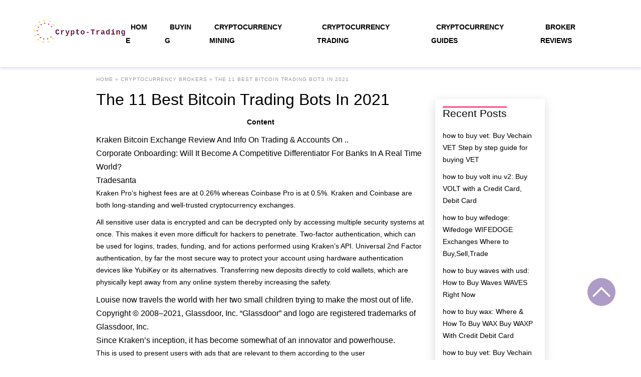

--- FILE ---
content_type: text/html; charset=UTF-8
request_url: https://www.crypto-trading.info/the-11-best-bitcoin-trading-bots-in-2021/
body_size: 10627
content:
<!doctype html><html lang="en-US"><head><meta charset="UTF-8" /><meta name="viewport" content="width=device-width, initial-scale=1" /><link rel="profile" href="https://gmpg.org/xfn/11" /><meta name='robots' content='index, follow, max-image-preview:large, max-snippet:-1, max-video-preview:-1' /><link media="all" href="https://www.crypto-trading.info/wp-content/cache/autoptimize/css/autoptimize_79ae72f76c9f3c8f591fbcd93827d416.css" rel="stylesheet" /><title>The 11 Best Bitcoin Trading Bots In 2021 - Crypto-Trading</title><meta name="description" content="Kraken Pro’s highest fees are at 0.26% whereas Coinbase Pro is at 0.5%. Kraken and Coinbase are both long-standing and well-trusted cryptocurrency exc [...]" /><link rel="canonical" href="https://www.crypto-trading.info/the-11-best-bitcoin-trading-bots-in-2021/" /><meta property="og:locale" content="en_US" /><meta property="og:type" content="article" /><meta property="og:title" content="The 11 Best Bitcoin Trading Bots In 2021 - Crypto-Trading" /><meta property="og:description" content="Kraken Pro’s highest fees are at 0.26% whereas Coinbase Pro is at 0.5%. Kraken and Coinbase are both long-standing and well-trusted cryptocurrency exc [...]" /><meta property="og:url" content="https://www.crypto-trading.info/the-11-best-bitcoin-trading-bots-in-2021/" /><meta property="og:site_name" content="Crypto-Trading" /><meta property="article:published_time" content="2021-01-21T14:35:04+00:00" /><meta property="article:modified_time" content="2022-01-11T19:55:48+00:00" /><meta property="og:image" content="https://www.crypto-trading.info/wp-content/uploads/2021/03/image-mAPDqxGkH6r4zaW8.jpeg" /><meta property="og:image:width" content="382" /><meta property="og:image:height" content="215" /><meta name="twitter:card" content="summary_large_image" /><meta name="twitter:label1" content="Written by" /><meta name="twitter:data1" content="James Ojeda" /><meta name="twitter:label2" content="Est. reading time" /><meta name="twitter:data2" content="11 minutes" />  <script type="application/ld+json">{
					"@context": "https://schema.org",
					"@type": "Article",
					"mainEntityOfPage": {
						"@type": "WebPage",
						"@id": "https://www.crypto-trading.info/the-11-best-bitcoin-trading-bots-in-2021/"
					},
					"headline": "The 11 Best Bitcoin Trading Bots In 2021",
					"description": "",
					"image": "https://www.crypto-trading.info/wp-content/uploads/2021/03/image-mAPDqxGkH6r4zaW8.jpeg",
					"author": {
						"@type": "Person",
						"name": "James Ojeda"
					},
					"publisher": {
						"@type": "Organization",
						"name": "Crypto Trading",
						"logo": {
							"@type": "ImageObject",
							"url": "https://www.crypto-trading.info/wp-content/uploads/2021/03/cripto-logo.png"
						}
					},
			"datePublished": "2021-01-21'GMT+0000'14:01:04",
			"dateModified": "2021-01-21'GMT+0000'14:01:04"
		
				}</script> <script type="application/ld+json">{
					"@context": "https://schema.org",
					"@type": "BreadcrumbList",
					"itemListElement": [{
						"@type": "ListItem",
						"position": 1,
						"name": "Main",
						"item": "https://www.crypto-trading.info"
					}, {
						"@type": "ListItem",
						"position": 2,
						"name": "Cryptocurrency brokers",
						"item": "https://www.crypto-trading.info/broker-reviews/"
					}, {
						"@type": "ListItem",
						"position": 3,
						"name": "The 11 Best Bitcoin Trading Bots In 2021",
						"item": "https://www.crypto-trading.info/the-11-best-bitcoin-trading-bots-in-2021/"
					}]
				}</script> <link rel="amphtml" href="https://www.crypto-trading.info/the-11-best-bitcoin-trading-bots-in-2021/amp/"></head><body class="wp-singular post-template-default single single-post postid-41 single-format-standard wp-theme-crypto"><header><div class="between vc"> <a href="https://www.crypto-trading.info/" class="logo"> <noscript><img width="250" height="50" src="https://www.crypto-trading.info/wp-content/themes/crypto/img/cripto-logo.png" alt="Logo" title='Logo'></noscript><img class="lazyload" width="250" height="50" src='data:image/svg+xml,%3Csvg%20xmlns=%22http://www.w3.org/2000/svg%22%20viewBox=%220%200%20250%2050%22%3E%3C/svg%3E' data-src="https://www.crypto-trading.info/wp-content/themes/crypto/img/cripto-logo.png" alt="Logo" title='Logo'> </a><div class="menu"><div class="menu-burger-header" id="menu-burger-header"> <span></span></div><nav class="menu-header-menu-container"><ul id="menu-header-menu" class="menu"><li id="menu-item-2953" class="menu-item menu-item-type-post_type menu-item-object-page menu-item-home menu-item-2953"><a href="https://www.crypto-trading.info/">Home</a></li><li id="menu-item-2957" class="menu-item menu-item-type-taxonomy menu-item-object-category menu-item-2957"><a href="https://www.crypto-trading.info/buying/">Buying</a></li><li id="menu-item-2958" class="menu-item menu-item-type-taxonomy menu-item-object-category menu-item-2958"><a href="https://www.crypto-trading.info/cryptocurrency-mining/">Cryptocurrency mining</a></li><li id="menu-item-2955" class="menu-item menu-item-type-taxonomy menu-item-object-category menu-item-2955"><a href="https://www.crypto-trading.info/cryptocurrency-trading/">Cryptocurrency trading</a></li><li id="menu-item-50376" class="menu-item menu-item-type-taxonomy menu-item-object-category menu-item-50376"><a href="https://www.crypto-trading.info/learn/">Cryptocurrency Guides</a></li><li id="menu-item-2956" class="menu-item menu-item-type-taxonomy menu-item-object-category current-post-ancestor current-menu-parent current-post-parent menu-item-2956"><a href="https://www.crypto-trading.info/broker-reviews/">Broker Reviews</a></li></ul></nav></div></div></header><main><section><div class="with-sidebar"><div class="post-content"><div class="breadcrumb"><a href="https://www.crypto-trading.info/">Home</a> » <a href="https://www.crypto-trading.info/broker-reviews/">Cryptocurrency brokers</a> » <span class="breadcrumb_last">The 11 Best Bitcoin Trading Bots In 2021</span></div><div class="title"><h1>The 11 Best Bitcoin Trading Bots In 2021</h1></div><div class="text"><p class="toctitle" style="font-weight: 700;text-align: center;">Content</p><ul class="toc_list"><li><a href="#toc-0">Kraken Bitcoin Exchange Review And Info On Trading &amp; Accounts On  ..</a></li><li><a href="#toc-1">Corporate Onboarding: Will It Become A Competitive Differentiator For Banks In A Real Time World?</a></li><li><a href="#toc-2">Tradesanta</a></li></ul><p>Kraken Pro’s highest fees are at 0.26% whereas Coinbase Pro is at 0.5%. Kraken and Coinbase are both long-standing and well-trusted cryptocurrency exchanges.</p><p>All sensitive user data is encrypted and can be decrypted only by accessing multiple security systems at once. This makes it even more difficult for hackers to penetrate. Two-factor authentication, which can be used for logins, trades, funding, and for actions performed using Kraken’s API. Universal 2nd Factor authentication, by far the most secure way to protect your account using hardware authentication devices like YubiKey or its alternatives. Transferring new deposits directly to cold wallets, which are physically kept away from any online system thereby increasing the safety.</p><ul><li>Louise now travels the world with her two small children trying to make the most out of life.</li><li>Copyright © 2008–2021, Glassdoor, Inc. &#8220;Glassdoor&#8221; and logo are registered trademarks of Glassdoor, Inc.</li><li>Since Kraken’s inception, it has become somewhat of an innovator and powerhouse.</li></ul><p>This is used to present users with ads that are relevant to them according to the user profile.test_cookie15 minutesThis cookie is set by doubleclick.net. The purpose of the cookie is to determine if the user&#8217;s browser supports cookies.</p><h2 id="toc-0">Kraken Bitcoin Exchange Review And Info On Trading &amp; Accounts On  ..</h2><p>The bot only supports Binance and KuCoin at present but developers promise that other exchanges will follow soon. This is another cloud-based trading bot and a relatively new entrant to the market. The bot supports some of the main exchanges, including Kraken and Binance.</p><p>A bitcoin trading bot can help to mitigate some of these risk factors. In this article, we have brought together 11 of the best bitcoin trading bots. He also has a point when arguing—albeit insensitively—that crypto prices can vary from one exchange to another. “Unless Kraken clients can prove the exchange was trading against them during the flash crash, I can’t see any chance of compensation,” I tweeted.</p><p>Highway Media Group would like to remind you that the data contained in this website is not necessarily real-time nor accurate. Compared to all major Bitcoin exchanges Kraken’s fees are one of the lowest.</p><p>Kraken’s main objective is to develop a much safer, more fair-trading platform with digital ledger technology. If you’re looking for an exchange to trade a variety of different cryptocurrencies Kraken Exchange is one of the most popular trading platforms.</p><figure class="wp-block-image"><noscript><img decoding="async" loading="lazy" width="382" height="215"    src="/wp-content/uploads/2021/03/image-mAPDqxGkH6r4zaW8.jpeg" alt="Kraken broker review"/></noscript><img class="lazyload" decoding="async" loading="lazy" width="382" height="215"    src='data:image/svg+xml,%3Csvg%20xmlns=%22http://www.w3.org/2000/svg%22%20viewBox=%220%200%20382%20215%22%3E%3C/svg%3E' data-src="/wp-content/uploads/2021/03/image-mAPDqxGkH6r4zaW8.jpeg" alt="Kraken broker review"/></figure><p>In this quick list, I’ll cover the best cryptocurrency exchanges where you can buy bitcoin and other cryptocurrencies without getting ripped off. Cancel newest Cancel the newer taking coinbase bittrex transfer bittrex depositing ethereum in. This can be annoying since if you deal with large amounts you will have to withdraw small amounts over a few days. If only size is specified, all of your account balance in the quote account will be put on hold for the duration of the market order usually a trivially short time. Maximum As soon as an order is no longer open and settled, it will no longer appear in the default request. Order Lifecycle The HTTP Request will respond when an order is either rejected insufficient funds, invalid parameters, etc or received accepted by the matching engine. Once a subscribe message is received the server will respond with a 1060 ethereum hashrate is bitcoin actually a coin message that lists all channels you are subscribed to.</p><p>The Mobile Trader highlights include multi-language support, daily account statement, real-time client account summary, an intuitive interface, and advanced charts. The development of the web-based version incorporates next-generation tools and functionalities.</p><h2 id="toc-1">Corporate Onboarding: Will It Become A Competitive Differentiator For Banks In A Real Time World?</h2><p>We recommend you store your crypto offline in cold storage. To do this, you need to look into hardware wallets such as Ledger and Trezor. For advanced traders ( who trade over $100K) Kraken offers Over The Counter services may be assigned an account manager to take care of all their trading needs and requirements. Kraken offers trading platforms for web, mobile, Windows, and Mac. There is also an app for both iOS and Android although it is not everyone’s cup of tea as users have identified several bugs on its mobile platform, although over time the app user experience is improving . Kraken explains that sensitive account information at both the system and data level is encrypted whilst access is strictly controlled and monitored. The crypto exchange claims that servers reside in secure cages under 24/7 surveillance and code deployment are strictly controlled and that nothing ships without intensive review.</p><p>Clients are told they can expect to earn 5-17% in yearly rewards through staking Ether. CFDs are complex instruments and come with a high risk of losing money rapidly due to leverage. Between 74-89% of retail investor accounts lose money when trading CFDs.</p><h2>Is Binance trustworthy?</h2><p>Is Binance Safe? Binance is considered a safe exchange that allows user account protection via the use of Two Factor Authentication (2fa). On May 7, 2019, Binance experienced a major hack which resulted in 7000 Bitcoins stolen from the exchange.</p><p>The platform is fully cloud-based, meaning that your bots will run 24/7, has a blazing-fast backtesting tool and allows live trading as well as paper trading on the most popular exchanges connected via API. Other tools include backtesting to compare your strategy with historical results and social trading, which allows the user to follow and copy other traders on the platform. Coinrule is web-based and works across several cryptocurrencies as well as supporting some of the most widely-used exchanges, such as BitMex and Coinbase Pro.</p><p>The fee for stablecoin trading is from 0.2%-0%, the dark pool fees is from 0.36%-0.2% and the Spot trading fees is from 0.26%-0.06%. When it comes to security Kraken is definitely considered one of the much safer exchanges. With Kraken, each account holder is highly required to verify their personal identification; this is different from other exchanges who don’t require that verification at such high levels.</p><h2 id="toc-2">Tradesanta</h2><p>At the time of writing this review, we noted that Kraken did not have any insurances in case of hacking and customer funds were compromised. Kraken also offers you the possibility to set up a Master Key, which is a security feature that prevents a password reset if your email account is compromised.</p><h3>Has Kraken ever been hacked?</h3><p>Kraken Security<br />Kraken is one of the more secure exchanges on the market as it has never been hacked.</p><p>Trading bots remove this risk by placing orders only according to the data available and their predetermined set of parameters. This can make bitcoin and other cryptocurrencies very profitable when traded wisely but also increases the risk of significant losses. There are now many bitcoin trading bots available, some for free and some in exchange for a subscription fee. These are software programmes that interact with bitcoin exchanges to analyse trading data and then use this information to place buy or sell orders on behalf of the user. In October, the US Commodity Futures Trading Commission charged BitMEX’s owners with illegally operating a cryptocurrency derivatives trading platform and violating anti-money laundering rules.</p><p>Readers of Gear Zone will remember that, some time back, NZ Aerosports announced that they were working on something special for wingsuiters. Well, fast forward to right about now and they’re finally ready to let you hook one up. The wrecks here are perfect both for people that have never dived before and more experienced divers interested in taking the next step in their diving education and get more time to enjoy the underwater world. A civilisation stretching back 10,000 years has many stories to tell. CookieDurationDescriptionIDE1 year 24 daysUsed by Google DoubleClick and stores information about how the user uses the website and any other advertisement before visiting the website.</p><p>Traders exchanging more than USD 1,000,000 a month in stablecoins do not pay any fees. Kraken was founded in 2011 by early crypto pioneer Jesse Powell and launched in 2013.</p><p>It is always best and advised to go with brokers who look out for your needs and are ready to aid you in any way available. Also, please note that all first-time FIAT deposits will result in a temporary withdrawal hold on the account. Glassdoor gives you an inside look at what it&#8217;s like to work at Kraken Digital Asset Exchange, including salaries, reviews, office photos, and more. This is the Kraken Digital Asset Exchange company profile. All content is posted anonymously by employees working at Kraken Digital Asset Exchange. Working a lot as project deadlines are not actually achievable and priorities change daily. Employees are pushed to leave positive feedback on Glassdoor.</p><p>You’ll also pay 3.75% + €0.25 for card processing fees or 1.7% + $0.10 for bank processing fees. Cryptocurrencies can be deposited into the exchange by sending your crypto to the deposit address. In 2015 Kraken somewhat acrimoniously stopped trading in New York following its criticism of the states licensing initiative BitLicense. In 2018 Kraken also refused to participate in a New York state attorney general investigation on ‘Virtual Markets’, which led them to accuse Kraken of possible regulatory violations. Whether there is any truth to this claim, or it was said out of spite, it is hard to say. However, Kraken goes out of its way to emphasise its ethos of self-regulation and platform security. Historically, one of the greatest criticisms of Kraken was its lack of a mobile app, for on-the-go trading.</p><figure class="wp-block-image"><noscript><img decoding="async" loading="lazy" width="387" height="203"    src="/wp-content/uploads/2021/03/image-s7gYhz1QZCcTBmOa.jpeg" alt="Kraken broker review"/></noscript><img class="lazyload" decoding="async" loading="lazy" width="387" height="203"    src='data:image/svg+xml,%3Csvg%20xmlns=%22http://www.w3.org/2000/svg%22%20viewBox=%220%200%20387%20203%22%3E%3C/svg%3E' data-src="/wp-content/uploads/2021/03/image-s7gYhz1QZCcTBmOa.jpeg" alt="Kraken broker review"/></figure><p>It is also important to find a bot that best aligns with your trading strategy and to check how much customisation will be required. You should also check the level of customer support, how updates are rolled out and whether bugs are solved in an efficient and timely manner. Check that the team behind the bot is credible and legitimate and that there is an active community of satisfied users. One of the key attractions of a bot is its ability to continue trading around the clock. Trading bots also have the advantage of being able to work faster and more efficiently than a human trading manually. Bots can also operate around the clock, so the user can continue trading even while they are asleep or otherwise occupied. Unlike humans, bots will only make trades based on the data and trends available, so emotions and impulses are eliminated from the decision-making process.</p><p>You can verify that your cryptocurrency was included in the latest audit from your Kraken account. The Kraken Pro app aims to bring the fully-fledged exchange experience to your smartphone. It features Kraken’s full range of markets, enhanced security advanced order types and live market data. As far as exchange apps go this is one of the most comprehensive out there, and users seem to agree with an average rating of 4.5/5 and 4.9/5 on the Play and App Store respectively. Learn more about them in my Gemini Exchange review.However, the trading volume on Gemini is lower than alternatives like Coinbase Pro and Kraken (about 5-10 times less according to Messari).</p><h2 id="toc-4">Kraken Support</h2><p>Unfortunately, I believe the platform success and price of Bitcoin have gone to the heads of leadership and they have forgotten who made them successful. At the time of this writing, Bitcoin has consistently hit all-time-highs, Kraken has seen their highest user acquisitions ever, and we are seeing record-breaking trading volume. Despite all of this, this year, we have received no end-of-year bonuses, no raises, and really no employee recognition.</p><figure class="wp-block-image"><noscript><img decoding="async" loading="lazy" width="372" height="279"    src="/wp-content/uploads/2021/03/image-Rkj9VZJK0zYpwFoE.jpeg" alt="Kraken broker review"/></noscript><img class="lazyload" decoding="async" loading="lazy" width="372" height="279"    src='data:image/svg+xml,%3Csvg%20xmlns=%22http://www.w3.org/2000/svg%22%20viewBox=%220%200%20372%20279%22%3E%3C/svg%3E' data-src="/wp-content/uploads/2021/03/image-Rkj9VZJK0zYpwFoE.jpeg" alt="Kraken broker review"/></figure><p>Coinbase is a US-based company which was founded in 2012 by Brian Armstrongand Fred Ehrsam.In 2021, it remains one of the most well-known and popular places to buy, sell, and store cryptocurrencies like bitcoin. In 2021, there are loads of cryptocurrency exchanges that UK residents can use – but they’re not all that great. The epoch field represents decimal seconds since Unix Epoch. Every private request must be signed using the described authentication scheme. If you are not located in one of the regions above then you can still access all of the crypto-to-crypto pairs.</p><p>“In digital asset markets, it’s highly uncommon to reverse trades. This is because of the importance placed on the integrity of the matching process and finality of trading,” Kraken said.</p><p>One can have accessed this from any compatible device while giving traders and investors a top-notch trading experience. Ensure that the brokerage firm has a 24/7 customer care service; any brokerage firm that does not have a strong team backing it up is ready for doom. Ensure that whatever trading tool or support the platform offers, suits your needs as a trader or investor. Due to the high rate in scams and fraudulent activities on the online trading space, traders are advised to tread carefully so as to avoid loss of funds. It has become a thing for unregulated brokers to be part of the online trading space. You may lose your funds and self-assurance in your assets if you register with this unregulated brokers. However, there are other traders who are more experienced when it comes to online trading.</p></div><div class="post-meta"><div class="date">January 21, 2021</div> <span class="separator">/</span> <a href="https://www.crypto-trading.info/author/james-ojeda/" class="author"> James Ojeda </a></div><div class="related"><h3>Recommended for You</h3><div class="related-posts"><div class="related-posts-item"> <a href="https://www.crypto-trading.info/zulutrade-review-2020/" class="img-wrap"> <noscript><img width="367" height="275" src="https://www.crypto-trading.info/wp-content/uploads/2021/03/image-QC8dXGa7O4R5huSN.jpeg" class="attachment-400x400 size-400x400 wp-post-image" alt="Zulutrade Review 2020" decoding="async" fetchpriority="high" srcset="https://www.crypto-trading.info/wp-content/uploads/2021/03/image-QC8dXGa7O4R5huSN.jpeg 367w, https://www.crypto-trading.info/wp-content/uploads/2021/03/image-QC8dXGa7O4R5huSN-300x225.jpeg 300w" sizes="(max-width: 367px) 100vw, 367px" /></noscript><img width="367" height="275" src='data:image/svg+xml,%3Csvg%20xmlns=%22http://www.w3.org/2000/svg%22%20viewBox=%220%200%20367%20275%22%3E%3C/svg%3E' data-src="https://www.crypto-trading.info/wp-content/uploads/2021/03/image-QC8dXGa7O4R5huSN.jpeg" class="lazyload attachment-400x400 size-400x400 wp-post-image" alt="Zulutrade Review 2020" decoding="async" fetchpriority="high" data-srcset="https://www.crypto-trading.info/wp-content/uploads/2021/03/image-QC8dXGa7O4R5huSN.jpeg 367w, https://www.crypto-trading.info/wp-content/uploads/2021/03/image-QC8dXGa7O4R5huSN-300x225.jpeg 300w" data-sizes="(max-width: 367px) 100vw, 367px" /> </a> <a href="https://www.crypto-trading.info/zulutrade-review-2020/" class="h2">Zulutrade Review 2020</a></div><div class="related-posts-item"> <a href="https://www.crypto-trading.info/fca-update-on-share-trading-obligations/" class="img-wrap"> <noscript><img width="355" height="218" src="https://www.crypto-trading.info/wp-content/uploads/2021/03/image-B0uCOnZyxR7tVjSE.jpeg" class="attachment-400x400 size-400x400 wp-post-image" alt="Fca Update On Share Trading Obligations" decoding="async" srcset="https://www.crypto-trading.info/wp-content/uploads/2021/03/image-B0uCOnZyxR7tVjSE.jpeg 355w, https://www.crypto-trading.info/wp-content/uploads/2021/03/image-B0uCOnZyxR7tVjSE-300x184.jpeg 300w" sizes="(max-width: 355px) 100vw, 355px" /></noscript><img width="355" height="218" src='data:image/svg+xml,%3Csvg%20xmlns=%22http://www.w3.org/2000/svg%22%20viewBox=%220%200%20355%20218%22%3E%3C/svg%3E' data-src="https://www.crypto-trading.info/wp-content/uploads/2021/03/image-B0uCOnZyxR7tVjSE.jpeg" class="lazyload attachment-400x400 size-400x400 wp-post-image" alt="Fca Update On Share Trading Obligations" decoding="async" data-srcset="https://www.crypto-trading.info/wp-content/uploads/2021/03/image-B0uCOnZyxR7tVjSE.jpeg 355w, https://www.crypto-trading.info/wp-content/uploads/2021/03/image-B0uCOnZyxR7tVjSE-300x184.jpeg 300w" data-sizes="(max-width: 355px) 100vw, 355px" /> </a> <a href="https://www.crypto-trading.info/fca-update-on-share-trading-obligations/" class="h2">Fca Update On Share Trading Obligations</a></div><div class="related-posts-item"> <a href="https://www.crypto-trading.info/forex-commodities-indices-cryptos-etfs/" class="img-wrap"> <noscript><img width="391" height="171" src="https://www.crypto-trading.info/wp-content/uploads/2021/03/image-9FUCHpnomTyBreaY.jpeg" class="attachment-400x400 size-400x400 wp-post-image" alt="Forex, Commodities, Indices, Cryptos, Etfs" decoding="async" srcset="https://www.crypto-trading.info/wp-content/uploads/2021/03/image-9FUCHpnomTyBreaY.jpeg 391w, https://www.crypto-trading.info/wp-content/uploads/2021/03/image-9FUCHpnomTyBreaY-300x131.jpeg 300w" sizes="(max-width: 391px) 100vw, 391px" /></noscript><img width="391" height="171" src='data:image/svg+xml,%3Csvg%20xmlns=%22http://www.w3.org/2000/svg%22%20viewBox=%220%200%20391%20171%22%3E%3C/svg%3E' data-src="https://www.crypto-trading.info/wp-content/uploads/2021/03/image-9FUCHpnomTyBreaY.jpeg" class="lazyload attachment-400x400 size-400x400 wp-post-image" alt="Forex, Commodities, Indices, Cryptos, Etfs" decoding="async" data-srcset="https://www.crypto-trading.info/wp-content/uploads/2021/03/image-9FUCHpnomTyBreaY.jpeg 391w, https://www.crypto-trading.info/wp-content/uploads/2021/03/image-9FUCHpnomTyBreaY-300x131.jpeg 300w" data-sizes="(max-width: 391px) 100vw, 391px" /> </a> <a href="https://www.crypto-trading.info/forex-commodities-indices-cryptos-etfs/" class="h2">Forex, Commodities, Indices, Cryptos, Etfs</a></div></div></div><div class="comments"><div id="respond" class="comment-respond"><h3 id="reply-title" class="comment-reply-title">Leave a Reply <small><a rel="nofollow" id="cancel-comment-reply-link" href="/the-11-best-bitcoin-trading-bots-in-2021/#respond" style="display:none;">Cancel reply</a></small></h3><form action="https://www.crypto-trading.info/wp-comments-post.php" method="post" id="commentform" class="comment-form"><p class="comment-notes"><span id="email-notes">Your email address will not be published.</span> <span class="required-field-message">Required fields are marked <span class="required">*</span></span></p><p class="comment-form-comment"><label for="comment">Comment <span class="required">*</span></label><textarea id="comment" name="comment" cols="45" rows="8" maxlength="65525" required="required"></textarea></p><p class="comment-form-author"><label for="author">Name <span class="required">*</span></label> <input id="author" name="author" type="text" value="" size="30" maxlength="245" autocomplete="name" required="required" /></p><p class="comment-form-email"><label for="email">Email <span class="required">*</span></label> <input id="email" name="email" type="text" value="" size="30" maxlength="100" aria-describedby="email-notes" autocomplete="email" required="required" /></p><p class="comment-form-cookies-consent"><input id="wp-comment-cookies-consent" name="wp-comment-cookies-consent" type="checkbox" value="yes" /> <label for="wp-comment-cookies-consent">Save my name, email, and website in this browser for the next time I comment.</label></p><p class="form-submit"><input name="submit" type="submit" id="submit" class="submit" value="Post Comment" /> <input type='hidden' name='comment_post_ID' value='41' id='comment_post_ID' /> <input type='hidden' name='comment_parent' id='comment_parent' value='0' /></p><input type="hidden" id="killer_value" name="killer_value" value="470e7a4f017a5476afb7eeb3f8b96f9b"/></form></div></div></div><aside><div id="recent-posts-2" class="widget widget_recent_entries"><h2 class="widgettitle">Recent Posts</h2><ul><li> <a href="https://www.crypto-trading.info/how-to-buy-vet-buy-vechain-vet-step-by-step-guide-4/">how to buy vet: Buy Vechain VET Step by step guide for buying VET</a></li><li> <a href="https://www.crypto-trading.info/how-to-buy-volt-inu-v2-buy-volt-with-a-credit-card-2/">how to buy volt inu v2: Buy VOLT with a Credit Card, Debit Card</a></li><li> <a href="https://www.crypto-trading.info/how-to-buy-wifedoge-wifedoge-wifedoge-exchanges/">how to buy wifedoge: Wifedoge WIFEDOGE Exchanges Where to Buy,Sell,Trade</a></li><li> <a href="https://www.crypto-trading.info/how-to-buy-waves-with-usd-how-to-buy-waves-waves-2/">how to buy waves with usd: How to Buy Waves WAVES Right Now</a></li><li> <a href="https://www.crypto-trading.info/how-to-buy-wax-where-how-to-buy-wax-buy-waxp-with/">how to buy wax: Where &#038; How To Buy WAX Buy WAXP With Credit Debit Card</a></li><li> <a href="https://www.crypto-trading.info/how-to-buy-vet-buy-vechain-vet-step-by-step-guide-3/">how to buy vet: Buy Vechain VET Step by step guide for buying VET</a></li><li> <a href="https://www.crypto-trading.info/how-to-buy-vthor-how-to-buy-vethor-buy-vtho-in-4/">how to buy vthor: How to buy VeThor Buy VTHO in 4 steps</a></li></ul></div></aside></div></section> <button class="to-top"></button></main><footer><div class="between top-footer"> <a href="https://www.crypto-trading.info/" class="logo"> <noscript><img width="250" height="50" src="https://www.crypto-trading.info/wp-content/themes/crypto/img/cripto-logo.png" alt="Logo" title='Logo'></noscript><img class="lazyload" width="250" height="50" src='data:image/svg+xml,%3Csvg%20xmlns=%22http://www.w3.org/2000/svg%22%20viewBox=%220%200%20250%2050%22%3E%3C/svg%3E' data-src="https://www.crypto-trading.info/wp-content/themes/crypto/img/cripto-logo.png" alt="Logo" title='Logo'> </a><div class="menu"><nav class="menu-footer-menu-container"><ul id="menu-footer-menu" class="menu"><li id="menu-item-2959" class="menu-item menu-item-type-post_type menu-item-object-page menu-item-privacy-policy menu-item-2959"><a rel="privacy-policy" href="https://www.crypto-trading.info/privacy-policy/">Privacy Policy</a></li><li id="menu-item-2961" class="menu-item menu-item-type-post_type menu-item-object-page menu-item-2961"><a href="https://www.crypto-trading.info/terms-and-conditions/">Terms and Conditions</a></li><li id="menu-item-2960" class="menu-item menu-item-type-post_type menu-item-object-page menu-item-2960"><a href="https://www.crypto-trading.info/contact-us/">Contact Us</a></li></ul></nav></div></div><div class="between bottom-footer"><div class="copyright"> Copyright © 2026</div><div class="dmca"> <a href="//www.dmca.com/Protection/Status.aspx?id=5fa40e11-9c3a-4106-84ce-d2703177be22"
 rel="nofollow"
 title="DMCA.com Protection Status" class="dmca-badge"> <noscript><img width="120" height="20" 
 src="//images.dmca.com/Badges/dmca_protected_sml_120l.png?ID=5fa40e11-9c3a-4106-84ce-d2703177be22"
 alt="DMCA.com Protection Status"></noscript><img class="lazyload" width="120" height="20" 
 src='data:image/svg+xml,%3Csvg%20xmlns=%22http://www.w3.org/2000/svg%22%20viewBox=%220%200%20120%2020%22%3E%3C/svg%3E' data-src="//images.dmca.com/Badges/dmca_protected_sml_120l.png?ID=5fa40e11-9c3a-4106-84ce-d2703177be22"
 alt="DMCA.com Protection Status"></a> <script src="//images.dmca.com/Badges/DMCABadgeHelper.min.js"></script> </div></div></footer> <script type="text/javascript">document.addEventListener('DOMContentLoaded', function(){

                // Burger open/close
                document.getElementById('menu-burger-header').addEventListener("click", function (e){
                    document.querySelector('html').classList.toggle('overhidden');
                });
                
                // to top button start

                const pageStart = document.querySelector('html');
                const toTopBtn = document.querySelector('.to-top');

                window.addEventListener('scroll', function() {
                  pageYOffset > 400 ? toTopBtn.classList.remove('hide') : toTopBtn.classList.add('hide');
              });

                function handleToTopButtonClick() {
                  pageStart.scrollIntoView({block: "start", behavior: "smooth"});
              }

              toTopBtn.addEventListener('click', handleToTopButtonClick);

                // to top button end

                
            });</script> <script type="speculationrules">{"prefetch":[{"source":"document","where":{"and":[{"href_matches":"/*"},{"not":{"href_matches":["/wp-*.php","/wp-admin/*","/wp-content/uploads/*","/wp-content/*","/wp-content/plugins/*","/wp-content/themes/crypto/*","/*\\?(.+)"]}},{"not":{"selector_matches":"a[rel~=\"nofollow\"]"}},{"not":{"selector_matches":".no-prefetch, .no-prefetch a"}}]},"eagerness":"conservative"}]}</script> <script data-noptimize="1">window.lazySizesConfig=window.lazySizesConfig||{};window.lazySizesConfig.loadMode=1;</script><script async data-noptimize="1" src='https://www.crypto-trading.info/wp-content/plugins/autoptimize/classes/external/js/lazysizes.min.js?ao_version=2.9.2'></script> <script type="text/javascript" id="kill_it_dead-js-extra">var spam_destroyer = {"key":"spam-destroyer-2e5a679602fb87fb3109ff0f5f9dfeba","lifetime":"3600"};
//# sourceURL=kill_it_dead-js-extra</script> <script defer src="https://www.crypto-trading.info/wp-content/cache/autoptimize/js/autoptimize_3ad43c50106cf121daf18eb1e0336d82.js"></script><script defer src="https://static.cloudflareinsights.com/beacon.min.js/vcd15cbe7772f49c399c6a5babf22c1241717689176015" integrity="sha512-ZpsOmlRQV6y907TI0dKBHq9Md29nnaEIPlkf84rnaERnq6zvWvPUqr2ft8M1aS28oN72PdrCzSjY4U6VaAw1EQ==" data-cf-beacon='{"version":"2024.11.0","token":"8a7fc0e05b9648c3924365525e463b02","r":1,"server_timing":{"name":{"cfCacheStatus":true,"cfEdge":true,"cfExtPri":true,"cfL4":true,"cfOrigin":true,"cfSpeedBrain":true},"location_startswith":null}}' crossorigin="anonymous"></script>
</body></html>

--- FILE ---
content_type: text/css
request_url: https://www.crypto-trading.info/wp-content/cache/autoptimize/css/autoptimize_79ae72f76c9f3c8f591fbcd93827d416.css
body_size: 4487
content:
img:is([sizes=auto i],[sizes^="auto," i]){contain-intrinsic-size:3000px 1500px}
/*! This file is auto-generated */
.wp-block-button__link{color:#fff;background-color:#32373c;border-radius:9999px;box-shadow:none;text-decoration:none;padding:calc(.667em + 2px) calc(1.333em + 2px);font-size:1.125em}.wp-block-file__button{background:#32373c;color:#fff;text-decoration:none}
html,body,div,span,applet,object,iframe,h1,h2,h3,h4,h5,h6,p,blockquote,pre,a,abbr,acronym,address,big,cite,code,del,dfn,em,img,ins,kbd,q,s,samp,small,strike,strong,sub,sup,tt,var,b,u,i,center,dl,dt,dd,ol,ul,li,fieldset,form,label,legend,table,caption,tbody,tfoot,thead,tr,th,td,article,aside,canvas,details,embed,figure,figcaption,footer,header,hgroup,menu,nav,output,ruby,section,summary,time,mark,audio,video{margin:0;padding:0;border:0;font-size:100%;font:inherit;vertical-align:baseline}article,aside,details,figcaption,figure,footer,header,hgroup,menu,nav,section{display:block;font-family:'Poppins',sans-serif;line-height:1.7;word-break:break-word}body{line-height:1}ol,ul{list-style:none}blockquote,q{quotes:none}blockquote:before,blockquote:after,q:before,q:after{content:'';content:none}table{border-collapse:collapse;border-spacing:0}a{color:#000;text-decoration:none;transition:color .3s}a[class*=cryptohopper_logo_ticker]{display:none}img:not(.coin-img){object-fit:cover;width:100%}main{min-height:80vh}.bg-wrap .img-wrap img{min-height:300px}.between{display:flex;justify-content:space-between;align-items:center}.with-sidebar{display:flex}.with-sidebar>:first-child{width:75%}.with-sidebar>:last-child{width:25%}.fcol{flex-direction:column}.vc{align-items:center}.hc{justify-content:center}html{font-family:'Open Sans',arial,helvetica,sans-serif}header,footer,main{padding-left:15%;padding-right:15%}header{position:fixed;left:0;right:0;top:0;background:#fff;z-index:2;padding-top:20px;padding-bottom:20px;box-shadow:0 3px 6px rgb(89 34 176/16%)}main{margin-top:100px}footer{padding-top:20px;padding-bottom:20px}nav>ul>li>a{font-size:.9rem;font-weight:600;text-transform:uppercase;padding:10px}nav ul li:not(:last-child){margin-right:20px}nav>ul{display:flex}nav>ul>li{position:relative;padding:20px 0}ul.sub-menu{border-radius:3px;-webkit-box-shadow:0 0 6px rgb(59 0 59/35%);-ms-box-shadow:0 0 6px rgba(59,0,59,.35);-o-box-shadow:0 0 6px rgba(59,0,59,.35);box-shadow:0 0 6px rgb(59 0 59/35%);-webkit-transition:top .3s,opacity .3s;-o-transition:top .3s,opacity .3s;transition:top .3s,opacity .3s;opacity:0;max-height:none;padding:20px 30px;position:absolute;top:20px;left:-9999px;right:auto;width:auto;background:#fff;z-index:1;white-space:nowrap}ul.sub-menu>li:not(:last-child){margin-bottom:10px}a.img-wrap{display:block}.currency-bar .item{display:flex;flex-direction:column}.currency-bar .item>.name{margin-bottom:5px;font-weight:600}.currency-bar{display:flex;justify-content:space-around;background:#3b003b;padding:20px 0;color:#fff;border-radius:5px;margin-top:15px}h1,.h1{line-height:2.2rem;font-size:2rem}h2,.h2{line-height:1.5rem;font-size:1.3rem}h3,.h3{line-height:1.4rem;font-size:1.2rem}h4{line-height:1.3rem;font-size:1.1rem}p{font-size:.9rem;margin-bottom:10px}section>div.title{padding:50px 0;display:flex;justify-content:center;align-items:center}section>div.title h1{font-weight:600}.post-grid{display:flex}.featured-post{position:relative;margin-bottom:25px;min-height:400px}.featured-post>*:not(:last-child){display:block;margin-bottom:10px}section:not(.category) .post-grid>.featured-post{width:65%;margin-right:20px}.feature-post.two .featured-item:not(:last-child){margin-bottom:20px}.post-item{display:flex}.post-item a.img-wrap{width:50%}.post-item .item-content{width:100%;margin-left:10px}.post-item a.img-wrap>img{height:100%}aside{margin-left:20px}.post-meta{display:flex;align-self:end}.separator{color:#666;margin:0 10px}a.author{color:#ff0256}.date{color:#666}.post-list>.h3{margin:50px 0 24px;font-family:'Open Sans',arial,helvetica,sans-serif;font-weight:800;color:#777;text-shadow:0 1px 1px #fff;display:block;font-size:16px;line-height:22px;background:#f2f2f2;padding:5px 100px 5px 5px;border-bottom:5px solid #dbdbdb}.post-list>article:not(:first-child){margin-top:20px}.post-listing{position:relative}.post-listing h1{margin-bottom:25px;color:#fff}.bg-items{margin-top:-15%;margin-bottom:25px;margin-left:50px}.bg-items a{display:block}.bg-items h2{background:#fff;display:inline;padding:0 15px;font:800 2.6rem bennet-display-extra-condens,sans-serif;line-height:5.6rem;-webkit-box-shadow:0 0 0 8px #f4f7fc;box-shadow:0 0 0 8px #f4f7fc}.bg-items>div{background:#fff}.bg-wrap{position:relative;display:block}.decor-bg{position:absolute;top:0;bottom:0;left:0;right:0;background:#3b003b;opacity:.8;margin-top:-3rem;margin-left:-4rem;z-index:-1}.bg-title{padding:0 8px;max-width:80%}body.category main,body.single main,body.author main{margin-top:150px}body.category aside,body.single aside{margin-top:3rem}.bg-items>.post-meta{display:inline-block;margin-top:20px;padding:10px}.bg-items>.post-meta>*{display:inline-block}.feature-post.list{display:flex;flex-wrap:wrap;justify-content:space-between}.feature-post.list>.featured-item{width:45%;display:flex;margin-top:25px}.feature-post.list>.featured-item>.img-wrap{width:33%}.feature-post.list>.featured-item>.featured-item-content{display:flex;flex-direction:column;justify-content:space-evenly;margin-left:10px;width:70%}.feature-post.list>.featured-item>.featured-item-content>a{margin-bottom:10px}section.category .breadcrumb{color:#fff}section .post-content .breadcrumb,section .post-content .breadcrumb a,section .post-content .breadcrumb .breadcrumb_last{color:#999;letter-spacing:1px;font-size:10px;text-transform:uppercase}section.category .breadcrumb a{color:#fff;text-decoration:revert}.post-content>*{margin-bottom:15px}.comments{display:flex;flex-wrap:wrap;justify-content:space-between}.comments .commentlist img{width:auto}.comments .commentlist>li{margin-bottom:25px}.commentlist{width:30%}#respond{width:100%}#cancel-comment-reply-link{text-decoration:revert}.feature-post.two{width:35%}#comments{margin-bottom:15px;margin-top:50px;width:100%}.comment-author.vcard{display:flex;align-items:center;margin-bottom:5px}.comment-author.vcard>.fn{margin-right:5px;margin-left:5px}.comment-body .commentmetadata>a{color:#666;font-style:italic;margin-bottom:5px;display:block}.comment-reply-link{display:inline-block;text-decoration:revert;margin-top:5px}form label[for=comment]{display:block;margin-top:10px}#comment{width:100%;margin-bottom:10px}#commentform>p{margin-bottom:5px}#commentform #submit{padding:10px 20px;background:#5922b0;color:#fff;border-radius:5px;border:0;cursor:pointer;transition:background-color .3s}#commentform #submit:focus{outline:none;box-shadow:none}.slick-next{right:25px!important}.slick-prev{z-index:1;left:25px!important}.slick-next:before,.slick-prev:before{font-size:30px !important;font-weight:600!important}.slick-slide{margin-right:15px;outline:none}.slick-slide *{outline:none}.slick-slide>*:not(:last-child){margin-bottom:10px}.slick-slide>*:not(.img-wrap){display:block}.related>h3{margin-bottom:10px;margin-top:25px}.slick-dots li button:before{font-size:40px!important}aside>.widget{padding:15px;background:#fff;box-shadow:0 5px 20px rgb(0 0 0/15%);border-radius:5px}aside>.widget.widget_recent_entries ul li:not(:last-child){margin-bottom:10px;font-size:.9rem}.widgettitle{margin-bottom:20px;border-top:2px solid #ff0257;display:inline-block}#menu-burger-header{display:none}.menu-burger-header span,.menu-burger-header:after,.menu-burger-header:before{height:3px;width:100%;position:absolute;background:#515758;margin:0 auto}.menu-burger-header span{top:16px}.menu-burger-header:after,.menu-burger-header:before{content:''}.menu-burger-header:after{bottom:5px}.menu-burger-header:before{top:5px}.menu-burger-header{width:35px;height:35px;position:relative}.overhidden .menu-burger-header:after{transform:rotate(45deg);bottom:16px}.overhidden .menu-burger-header:before{transform:rotate(-45deg);top:16px}.overhidden .menu-burger-header span{display:none}.overhidden{overflow:hidden}#toc{margin:0 auto;width:auto!important;border:none!important;width:100%!important;text-align:left!important;box-sizing:border-box}#toc .toctitle{text-align:left!important}#toc li{list-style:inside}.to-top{position:fixed;bottom:15%;right:4%;z-index:1000;display:block;width:3.5rem;height:3.5rem;border:none;border-radius:50%;outline:none;background-color:#5e3791;background-image:url(//www.crypto-trading.info/wp-content/themes/crypto/css/../img/to-top.svg);background-repeat:no-repeat;background-size:contain;font-size:2rem;color:#fff;font-weight:500;opacity:.5;cursor:pointer}body.author .detail-wrap{display:flex;margin-bottom:50px;margin-top:15px}body.author .detail-wrap .author-info{margin-left:25px;display:flex;flex-direction:column;justify-content:space-between}body.author .detail-wrap .author-info p{font-size:1rem;line-height:1.45}.author-image img{width:auto}body.author .item-content{align-items:baseline}.navigation.pagination{text-align:center;margin:15px 0}.navigation.pagination a,.navigation.pagination .current{font-weight:600}.navigation.pagination .current{color:#666}.navigation.pagination .nav-links>*{margin:0 5px}.error404 h1{font-size:10rem;font-weight:600;line-height:11rem;text-align:center}.error404 .cta{text-align:center;text-transform:uppercase;font-weight:600}.error404 main{display:flex;align-items:center;justify-content:center}.error404 section{text-align:center}.logo img{width:auto;object-fit:contain}aside>.widget:not(:last-child){margin-bottom:25px}.text p img{width:auto;margin:0 auto;display:flex}@media (max-width:1399px){.bg-wrap .img-wrap img{min-height:200px}.bg-items{margin-top:-25%}}@media (max-width:1200px) and (min-width:701px){.feature-post.list .featured-item .post-meta{font-size:.7rem}}@media (max-width:1199px){nav ul li:not(:last-child){margin-right:0}header nav ul li{padding:0}header{position:fixed;padding-bottom:20px;padding-top:20px;z-index:9;top:-1px}header .menu nav{display:none;position:fixed}header nav ul{text-align:center;padding:0}header nav li{margin-bottom:10px}header nav li a{font-size:23px;color:#515758}header nav:before{content:'';top:0;bottom:0;left:0;right:0}.overhidden header nav{display:block;top:70px;bottom:0;left:0;right:0;background:#fff;width:100%;height:100%}.overhidden header nav li,.overhidden header nav ul{display:block}.overhidden header nav ul{margin:15% 0}#menu-burger-header{display:block}header nav ul li:not(:last-child){padding:0;margin-bottom:25px}footer nav ul{display:block}footer nav ul li{padding-bottom:10px;padding-top:0}footer nav ul li a{font-size:.8rem;line-height:.9rem}#menu-burger-header{display:block}.menu-header-menu-container{display:none}.with-sidebar{flex-wrap:wrap}.with-sidebar>:first-child{width:100%}.with-sidebar>:last-child{width:100%}aside{margin-left:0}.commentlist,#respond{width:100%}#comment{margin-top:5px}#commentform>p{margin-bottom:15px}#commentform>p input{margin:5px 0}}@media (max-width:700px){body.author main{margin-top:100px}.post-grid{flex-wrap:wrap}section:not(.category) .post-grid>.featured-post{width:100%;margin-right:0}section.category .post-grid>.featured-post{min-height:200px}aside>.widget ul li:not(:last-child){margin-bottom:30px}.post-item .item-content{margin-left:0}.post-item{display:block}.top-item h2{margin-bottom:10px}.post-item a.img-wrap{width:100%}.feature-post.two{width:100%}.currency-bar{flex-wrap:wrap;justify-content:end}.currency-bar .item{width:50%;align-items:center}.currency-bar .item:nth-child(2n):not(:last-child){margin-bottom:10px}header,footer,main{padding-left:5%;padding-right:5%}section>div.title{padding:20px 0}.bg-items{position:relative;background:#fff;left:0;right:0;top:10px}.bg-items h2{box-shadow:none;display:block;font-size:1.5rem;line-height:1.6rem;padding:0}.bg-title{width:100%;max-width:100%;padding:0}.featured-post>.decor-bg{display:none}section.category .breadcrumb,section.category .breadcrumb a,.post-listing h1{color:#000}.post-listing .featured-post>h1{margin-bottom:25px}body.category main,body.single main{margin-top:100px}.bg-items>.post-meta{margin-top:10px;padding:0}.feature-post.list>.featured-item{width:100%;align-items:center}.feature-post.list>.featured-item .featured-item-content{width:60%}.feature-post.list>.featured-item .featured-item-content .h3{text-overflow:ellipsis;overflow:hidden}.detail-wrap{flex-direction:column;align-items:center}.author-image{margin-bottom:15px}.author-info{margin:0}.author-info .contacts .item:not(:last-child){margin-bottom:15px}body.author h1{text-align:center}.text p img{width:100%}}@media(max-width:400px){footer .logo img{width:150px}footer .logo{width:30%}}@media(min-width:1200px){header{padding-left:5%;padding-right:5%}}@media(min-width:992px){nav ul li:hover>ul.sub-menu{top:50px;left:0;opacity:1}a:hover{color:#ff0256}a.author:hover{text-decoration:revert}#commentform #submit:hover{background:#420c99}}
.youtube-wrapper{max-width:680px;margin:30px auto;padding:0 20px}.lazy-embed{background-color:#000;width:563px;height:319px;margin:auto;margin-bottom:30px;position:relative;overflow:hidden;cursor:pointer;text-align:center;background-position:center;background-size:cover}@media screen and (max-width:600px){.lazy-embed{width:100%;height:210px}.lazy-embed embed{width:100% !important;height:100% !important}}.lazy-embed.inactive:before{content:url(//www.crypto-trading.info/wp-content/plugins/wd-satellites-snippets/admin/options/sections/../inc/iframe-lazy/./yt-play-btn.png);width:100px;height:72px;position:absolute;z-index:1;opacity:.8;top:calc(50% - 28px);left:0;right:0;margin:0 auto}
.lazyload,.lazyloading{opacity:0}.lazyloaded{opacity:1;transition:opacity .3s}
:root{--wp--preset--aspect-ratio--square:1;--wp--preset--aspect-ratio--4-3:4/3;--wp--preset--aspect-ratio--3-4:3/4;--wp--preset--aspect-ratio--3-2:3/2;--wp--preset--aspect-ratio--2-3:2/3;--wp--preset--aspect-ratio--16-9:16/9;--wp--preset--aspect-ratio--9-16:9/16;--wp--preset--color--black:#000;--wp--preset--color--cyan-bluish-gray:#abb8c3;--wp--preset--color--white:#fff;--wp--preset--color--pale-pink:#f78da7;--wp--preset--color--vivid-red:#cf2e2e;--wp--preset--color--luminous-vivid-orange:#ff6900;--wp--preset--color--luminous-vivid-amber:#fcb900;--wp--preset--color--light-green-cyan:#7bdcb5;--wp--preset--color--vivid-green-cyan:#00d084;--wp--preset--color--pale-cyan-blue:#8ed1fc;--wp--preset--color--vivid-cyan-blue:#0693e3;--wp--preset--color--vivid-purple:#9b51e0;--wp--preset--gradient--vivid-cyan-blue-to-vivid-purple:linear-gradient(135deg,#0693e3 0%,#9b51e0 100%);--wp--preset--gradient--light-green-cyan-to-vivid-green-cyan:linear-gradient(135deg,#7adcb4 0%,#00d082 100%);--wp--preset--gradient--luminous-vivid-amber-to-luminous-vivid-orange:linear-gradient(135deg,#fcb900 0%,#ff6900 100%);--wp--preset--gradient--luminous-vivid-orange-to-vivid-red:linear-gradient(135deg,#ff6900 0%,#cf2e2e 100%);--wp--preset--gradient--very-light-gray-to-cyan-bluish-gray:linear-gradient(135deg,#eee 0%,#a9b8c3 100%);--wp--preset--gradient--cool-to-warm-spectrum:linear-gradient(135deg,#4aeadc 0%,#9778d1 20%,#cf2aba 40%,#ee2c82 60%,#fb6962 80%,#fef84c 100%);--wp--preset--gradient--blush-light-purple:linear-gradient(135deg,#ffceec 0%,#9896f0 100%);--wp--preset--gradient--blush-bordeaux:linear-gradient(135deg,#fecda5 0%,#fe2d2d 50%,#6b003e 100%);--wp--preset--gradient--luminous-dusk:linear-gradient(135deg,#ffcb70 0%,#c751c0 50%,#4158d0 100%);--wp--preset--gradient--pale-ocean:linear-gradient(135deg,#fff5cb 0%,#b6e3d4 50%,#33a7b5 100%);--wp--preset--gradient--electric-grass:linear-gradient(135deg,#caf880 0%,#71ce7e 100%);--wp--preset--gradient--midnight:linear-gradient(135deg,#020381 0%,#2874fc 100%);--wp--preset--font-size--small:13px;--wp--preset--font-size--medium:20px;--wp--preset--font-size--large:36px;--wp--preset--font-size--x-large:42px;--wp--preset--spacing--20:.44rem;--wp--preset--spacing--30:.67rem;--wp--preset--spacing--40:1rem;--wp--preset--spacing--50:1.5rem;--wp--preset--spacing--60:2.25rem;--wp--preset--spacing--70:3.38rem;--wp--preset--spacing--80:5.06rem;--wp--preset--shadow--natural:6px 6px 9px rgba(0,0,0,.2);--wp--preset--shadow--deep:12px 12px 50px rgba(0,0,0,.4);--wp--preset--shadow--sharp:6px 6px 0px rgba(0,0,0,.2);--wp--preset--shadow--outlined:6px 6px 0px -3px #fff,6px 6px #000;--wp--preset--shadow--crisp:6px 6px 0px #000}:where(.is-layout-flex){gap:.5em}:where(.is-layout-grid){gap:.5em}body .is-layout-flex{display:flex}.is-layout-flex{flex-wrap:wrap;align-items:center}.is-layout-flex>:is(*,div){margin:0}body .is-layout-grid{display:grid}.is-layout-grid>:is(*,div){margin:0}:where(.wp-block-columns.is-layout-flex){gap:2em}:where(.wp-block-columns.is-layout-grid){gap:2em}:where(.wp-block-post-template.is-layout-flex){gap:1.25em}:where(.wp-block-post-template.is-layout-grid){gap:1.25em}.has-black-color{color:var(--wp--preset--color--black) !important}.has-cyan-bluish-gray-color{color:var(--wp--preset--color--cyan-bluish-gray) !important}.has-white-color{color:var(--wp--preset--color--white) !important}.has-pale-pink-color{color:var(--wp--preset--color--pale-pink) !important}.has-vivid-red-color{color:var(--wp--preset--color--vivid-red) !important}.has-luminous-vivid-orange-color{color:var(--wp--preset--color--luminous-vivid-orange) !important}.has-luminous-vivid-amber-color{color:var(--wp--preset--color--luminous-vivid-amber) !important}.has-light-green-cyan-color{color:var(--wp--preset--color--light-green-cyan) !important}.has-vivid-green-cyan-color{color:var(--wp--preset--color--vivid-green-cyan) !important}.has-pale-cyan-blue-color{color:var(--wp--preset--color--pale-cyan-blue) !important}.has-vivid-cyan-blue-color{color:var(--wp--preset--color--vivid-cyan-blue) !important}.has-vivid-purple-color{color:var(--wp--preset--color--vivid-purple) !important}.has-black-background-color{background-color:var(--wp--preset--color--black) !important}.has-cyan-bluish-gray-background-color{background-color:var(--wp--preset--color--cyan-bluish-gray) !important}.has-white-background-color{background-color:var(--wp--preset--color--white) !important}.has-pale-pink-background-color{background-color:var(--wp--preset--color--pale-pink) !important}.has-vivid-red-background-color{background-color:var(--wp--preset--color--vivid-red) !important}.has-luminous-vivid-orange-background-color{background-color:var(--wp--preset--color--luminous-vivid-orange) !important}.has-luminous-vivid-amber-background-color{background-color:var(--wp--preset--color--luminous-vivid-amber) !important}.has-light-green-cyan-background-color{background-color:var(--wp--preset--color--light-green-cyan) !important}.has-vivid-green-cyan-background-color{background-color:var(--wp--preset--color--vivid-green-cyan) !important}.has-pale-cyan-blue-background-color{background-color:var(--wp--preset--color--pale-cyan-blue) !important}.has-vivid-cyan-blue-background-color{background-color:var(--wp--preset--color--vivid-cyan-blue) !important}.has-vivid-purple-background-color{background-color:var(--wp--preset--color--vivid-purple) !important}.has-black-border-color{border-color:var(--wp--preset--color--black) !important}.has-cyan-bluish-gray-border-color{border-color:var(--wp--preset--color--cyan-bluish-gray) !important}.has-white-border-color{border-color:var(--wp--preset--color--white) !important}.has-pale-pink-border-color{border-color:var(--wp--preset--color--pale-pink) !important}.has-vivid-red-border-color{border-color:var(--wp--preset--color--vivid-red) !important}.has-luminous-vivid-orange-border-color{border-color:var(--wp--preset--color--luminous-vivid-orange) !important}.has-luminous-vivid-amber-border-color{border-color:var(--wp--preset--color--luminous-vivid-amber) !important}.has-light-green-cyan-border-color{border-color:var(--wp--preset--color--light-green-cyan) !important}.has-vivid-green-cyan-border-color{border-color:var(--wp--preset--color--vivid-green-cyan) !important}.has-pale-cyan-blue-border-color{border-color:var(--wp--preset--color--pale-cyan-blue) !important}.has-vivid-cyan-blue-border-color{border-color:var(--wp--preset--color--vivid-cyan-blue) !important}.has-vivid-purple-border-color{border-color:var(--wp--preset--color--vivid-purple) !important}.has-vivid-cyan-blue-to-vivid-purple-gradient-background{background:var(--wp--preset--gradient--vivid-cyan-blue-to-vivid-purple) !important}.has-light-green-cyan-to-vivid-green-cyan-gradient-background{background:var(--wp--preset--gradient--light-green-cyan-to-vivid-green-cyan) !important}.has-luminous-vivid-amber-to-luminous-vivid-orange-gradient-background{background:var(--wp--preset--gradient--luminous-vivid-amber-to-luminous-vivid-orange) !important}.has-luminous-vivid-orange-to-vivid-red-gradient-background{background:var(--wp--preset--gradient--luminous-vivid-orange-to-vivid-red) !important}.has-very-light-gray-to-cyan-bluish-gray-gradient-background{background:var(--wp--preset--gradient--very-light-gray-to-cyan-bluish-gray) !important}.has-cool-to-warm-spectrum-gradient-background{background:var(--wp--preset--gradient--cool-to-warm-spectrum) !important}.has-blush-light-purple-gradient-background{background:var(--wp--preset--gradient--blush-light-purple) !important}.has-blush-bordeaux-gradient-background{background:var(--wp--preset--gradient--blush-bordeaux) !important}.has-luminous-dusk-gradient-background{background:var(--wp--preset--gradient--luminous-dusk) !important}.has-pale-ocean-gradient-background{background:var(--wp--preset--gradient--pale-ocean) !important}.has-electric-grass-gradient-background{background:var(--wp--preset--gradient--electric-grass) !important}.has-midnight-gradient-background{background:var(--wp--preset--gradient--midnight) !important}.has-small-font-size{font-size:var(--wp--preset--font-size--small) !important}.has-medium-font-size{font-size:var(--wp--preset--font-size--medium) !important}.has-large-font-size{font-size:var(--wp--preset--font-size--large) !important}.has-x-large-font-size{font-size:var(--wp--preset--font-size--x-large) !important}